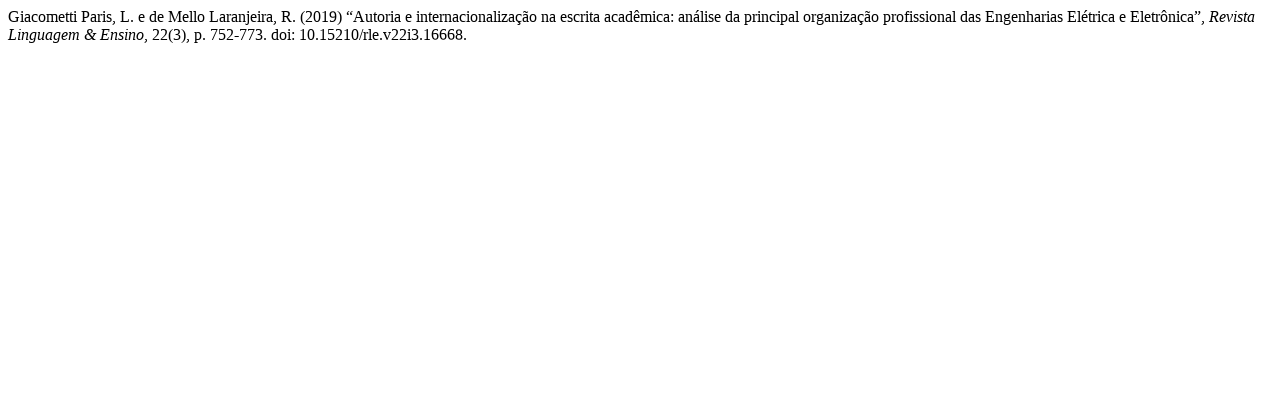

--- FILE ---
content_type: text/html; charset=UTF-8
request_url: https://periodicos.ufpel.edu.br/index.php/rle/citationstylelanguage/get/harvard-cite-them-right?submissionId=16668
body_size: 313
content:
<div class="csl-bib-body">
  <div class="csl-entry">Giacometti Paris, L. e de Mello Laranjeira, R. (2019) “Autoria e internacionalização na escrita acadêmica: análise da principal organização profissional das Engenharias Elétrica e Eletrônica”, <i>Revista Linguagem &amp; Ensino</i>, 22(3), p. 752-773. doi: 10.15210/rle.v22i3.16668.</div>
</div>